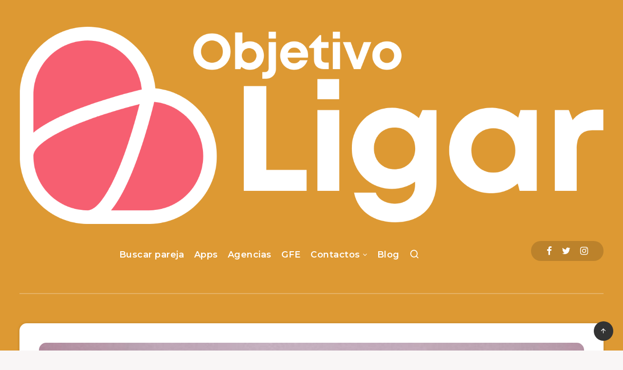

--- FILE ---
content_type: text/html; charset=UTF-8
request_url: https://marquee.gbcnmedia.net/carrusel-objetivoligar
body_size: 1365
content:

<!DOCTYPE html>

	<!--[if lt IE 7]><html class="lt-ie9 lt-ie8 lt-ie7"> <![endif]-->
	<!--[if IE 7]><html class="lt-ie9 lt-ie8"> <![endif]-->
	<!--[if IE 8]><html class="lt-ie9"> <![endif]-->
	<!--[if gt IE 8]><!--> 
	
<html>
 
	<!--<![endif]-->
	<!--======= Head =========-->
	<head>

		<!--======= Meta =========-->
		<meta charset="utf-8">
		<meta name="viewport" content="width=device-width, initial-scale=1.0">

		<!--======= Google Web Fonts =========-->
		<link href='https://fonts.googleapis.com/css?family=Oswald' rel='stylesheet' type='text/css'>

		<!--======= Awesome Font StyleSheet =========-->
		<link href="https://marquee.gbcnmedia.net/carrusel/font-awesome-4.4.0/css/font-awesome.min.css" rel="stylesheet" media="all">

		<!--======= Helping Plug-in StyleSheets =========-->
		<link href="https://marquee.gbcnmedia.net/carrusel/css/bootstrap.min.css" rel="stylesheet" media="all">

		<!--======= Responsive Bootstrap Carousel StyleSheet =========-->
		<link href="https://marquee.gbcnmedia.net/carrusel/css/carousel.css" rel="stylesheet" media="all">

		<!--======= Colores =========-->
        <link href="https://marquee.gbcnmedia.net/carrusel/css/objetivoligar.css" rel="stylesheet" media="all">
	</head>

<body>

		<!--*-*-*-*-*-*-*-*-*-*- BOOTSTRAP CAROUSEL *-*-*-*-*-*-*-*-*-*-->

		<div id="adv_gp_products_3_columns_carousel" class="carousel slide three_shows_one_move gp_products_carousel_wrapper" data-ride="carousel" data-interval="2000">


			<!--========= Wrapper for slides =========-->
			<div class="carousel-inner" role="listbox">

							<div class="item active">
                <div class="col-xs-12 col-sm-4 col-md-4 gp_products_item">
                <div class="gp_products_inner">
				<div class="gp_products_item_image"><a href="https://zukery.com/perfil-alba98.html" rel="nofollow" target="_blank" ><img src="https://media.gbcnmedia.net/fotos/grandes/e7693c87848fa2869a6c6416b544084e.jpg" alt="Alba" /></a></div>
				<div class="gp_products_item_caption">Alba</div>
				</div>
				</div>
				</div>
							<div class="item ">
                <div class="col-xs-12 col-sm-4 col-md-4 gp_products_item">
                <div class="gp_products_inner">
				<div class="gp_products_item_image"><a href="https://zukery.com/perfil-gabriela77.html" rel="nofollow" target="_blank" ><img src="https://media.gbcnmedia.net/fotos/grandes/9acd176da21174df0a553f91dfcbe93c.jpg" alt="Gabriela" /></a></div>
				<div class="gp_products_item_caption">Gabriela</div>
				</div>
				</div>
				</div>
							<div class="item ">
                <div class="col-xs-12 col-sm-4 col-md-4 gp_products_item">
                <div class="gp_products_inner">
				<div class="gp_products_item_image"><a href="https://zukery.com/perfil-saara.html" rel="nofollow" target="_blank" ><img src="https://media.gbcnmedia.net/fotos/grandes/952df8f7d99e64bb1be4005162eea193.jpg" alt="Saara Versari" /></a></div>
				<div class="gp_products_item_caption">Saara Versari</div>
				</div>
				</div>
				</div>
							<div class="item ">
                <div class="col-xs-12 col-sm-4 col-md-4 gp_products_item">
                <div class="gp_products_inner">
				<div class="gp_products_item_image"><a href="https://zukery.com/perfil-cinnamon.html" rel="nofollow" target="_blank" ><img src="https://media.gbcnmedia.net/fotos/grandes/0f43c2916d2b5ce249e3ed821b1f992d.jpg" alt="Cinnamon" /></a></div>
				<div class="gp_products_item_caption">Cinnamon</div>
				</div>
				</div>
				</div>
							<div class="item ">
                <div class="col-xs-12 col-sm-4 col-md-4 gp_products_item">
                <div class="gp_products_inner">
				<div class="gp_products_item_image"><a href="https://zukery.com/perfil-daniela135.html" rel="nofollow" target="_blank" ><img src="https://media.gbcnmedia.net/fotos/grandes/d10c7175c612d80b0419e8b899d51dce.jpg" alt="Daniela" /></a></div>
				<div class="gp_products_item_caption">Daniela</div>
				</div>
				</div>
				</div>
							<div class="item ">
                <div class="col-xs-12 col-sm-4 col-md-4 gp_products_item">
                <div class="gp_products_inner">
				<div class="gp_products_item_image"><a href="https://zukery.com/perfil-kiara29.html" rel="nofollow" target="_blank" ><img src="https://media.gbcnmedia.net/fotos/grandes/708ceac0f741d815c68008cf67b83e08.jpg" alt="Kiara" /></a></div>
				<div class="gp_products_item_caption">Kiara</div>
				</div>
				</div>
				</div>
							<div class="item ">
                <div class="col-xs-12 col-sm-4 col-md-4 gp_products_item">
                <div class="gp_products_inner">
				<div class="gp_products_item_image"><a href="https://zukery.com/perfil-annie10.html" rel="nofollow" target="_blank" ><img src="https://media.gbcnmedia.net/fotos/grandes/e96b6340f3d255ea1cab7f491dd30540.jpg" alt="Annie" /></a></div>
				<div class="gp_products_item_caption">Annie</div>
				</div>
				</div>
				</div>
							<div class="item ">
                <div class="col-xs-12 col-sm-4 col-md-4 gp_products_item">
                <div class="gp_products_inner">
				<div class="gp_products_item_image"><a href="https://zukery.com/perfil-carla135.html" rel="nofollow" target="_blank" ><img src="https://media.gbcnmedia.net/fotos/grandes/4055699c094f42c924f62bcba7a4e539.jpg" alt="Carla" /></a></div>
				<div class="gp_products_item_caption">Carla</div>
				</div>
				</div>
				</div>
							<div class="item ">
                <div class="col-xs-12 col-sm-4 col-md-4 gp_products_item">
                <div class="gp_products_inner">
				<div class="gp_products_item_image"><a href="https://zukery.com/perfil-judith33.html" rel="nofollow" target="_blank" ><img src="https://media.gbcnmedia.net/fotos/grandes/bc16beacf8ead5f616e4a00879652d51.jpg" alt="Judith" /></a></div>
				<div class="gp_products_item_caption">Judith</div>
				</div>
				</div>
				</div>
							<div class="item ">
                <div class="col-xs-12 col-sm-4 col-md-4 gp_products_item">
                <div class="gp_products_inner">
				<div class="gp_products_item_image"><a href="https://zukery.com/perfil-diana35.html" rel="nofollow" target="_blank" ><img src="https://media.gbcnmedia.net/fotos/grandes/33df1a7519aa5858869a6cb555794b48.jpg" alt="Diana" /></a></div>
				<div class="gp_products_item_caption">Diana</div>
				</div>
				</div>
				</div>
							<div class="item ">
                <div class="col-xs-12 col-sm-4 col-md-4 gp_products_item">
                <div class="gp_products_inner">
				<div class="gp_products_item_image"><a href="https://zukery.com/perfil-nick2.html" rel="nofollow" target="_blank" ><img src="https://media.gbcnmedia.net/fotos/grandes/c9e547c4ae8884b78cfb61056e22607b.jpg" alt="Nick" /></a></div>
				<div class="gp_products_item_caption">Nick</div>
				</div>
				</div>
				</div>
							<div class="item ">
                <div class="col-xs-12 col-sm-4 col-md-4 gp_products_item">
                <div class="gp_products_inner">
				<div class="gp_products_item_image"><a href="https://zukery.com/perfil-sofia185.html" rel="nofollow" target="_blank" ><img src="https://media.gbcnmedia.net/fotos/grandes/9205987ca736464532c191ee2910aabf.jpg" alt="Sofia Esposito" /></a></div>
				<div class="gp_products_item_caption">Sofia Esposito</div>
				</div>
				</div>
				</div>
			
			</div>

			<!--======= Navigation Buttons =========-->

			<!--======= Left Button =========-->
			<a class="left carousel-control gp_products_carousel_control_left" href="#adv_gp_products_3_columns_carousel" role="button" data-slide="prev">
				<span class="fa fa-angle-left gp_products_carousel_control_icons" aria-hidden="true"></span>
				<span class="sr-only">Previous</span>
			</a>

			<!--======= Right Button =========-->
			<a class="right carousel-control gp_products_carousel_control_right" href="#adv_gp_products_3_columns_carousel" role="button" data-slide="next">
				<span class="fa fa-angle-right gp_products_carousel_control_icons" aria-hidden="true"></span>
				<span class="sr-only">Next</span>
			</a>

		</div> <!--*-*-*-*-*-*-*-*-*-*- END BOOTSTRAP CAROUSEL *-*-*-*-*-*-*-*-*-*-->
		
	<!--======= JavaScript =========-->

	<!--======= jQuery =========-->
	<script src="https://marquee.gbcnmedia.net/carrusel/js/jquery-1.11.3.min.js"></script>

	<!--======= Bootstrap =========-->
	<script src="https://marquee.gbcnmedia.net/carrusel/js/bootstrap.min.js"></script>

	<!--======= Touch Swipe =========-->
	<script src="https://marquee.gbcnmedia.net/carrusel/js/jquery.touchSwipe.min.js"></script>

	<!--======= Customize =========-->
	<script src="https://marquee.gbcnmedia.net/carrusel/js/responsive_bootstrap_carousel.js"></script>

</body>

</html>


--- FILE ---
content_type: text/html; charset=UTF-8
request_url: https://marquee.gbcnmedia.net/blog-zukery-spain
body_size: 1162
content:

<!DOCTYPE HTML>
<html>
<head>
<meta charset="utf-8">
<meta http-equiv="X-UA-Compatible" content="IE=edge">
<meta name="viewport" content="width=device-width, initial-scale=1">
<!-- HTML5 shim and Respond.js for IE8 support of HTML5 elements and media queries -->
<!-- WARNING: Respond.js doesn't work if you view the page via file:// -->
<!--[if lt IE 9]>
    <script src="https://oss.maxcdn.com/html5shiv/3.7.2/html5shiv.min.js"></script>
    <script src="https://oss.maxcdn.com/respond/1.4.2/respond.min.js"></script>
<![endif]-->
<link rel="stylesheet" href="https://marquee.gbcnmedia.net/marquesina/css/liMarquee.css">
<link rel="stylesheet" href="https://marquee.gbcnmedia.net/marquesina/css/prism.css">
<link rel="stylesheet" href="https://marquee.gbcnmedia.net/marquesina/css/style-big.css">
<script src="https://marquee.gbcnmedia.net/marquesina/js/jquery-1.9.1.min.js"></script>
<script src="https://marquee.gbcnmedia.net/marquesina/js/jquery.liMarquee.js"></script>
<script src="https://marquee.gbcnmedia.net/marquesina/js/prism.js"></script>
<script src="https://marquee.gbcnmedia.net/marquesina/js/main.js"></script>
<script>
$(window).load(function(){
	$('.str3').liMarquee({circular:true, startShow:true});
})
</script> 
</head>
<body>
		<div class="str3 mWrap"><div class="mMove"><a href="https://zukery.com/perfil-alba98.html" target="_blank" rel="nofollow"><img src="https://media.gbcnmedia.net/fotos/grandes/e7693c87848fa2869a6c6416b544084e.jpg"><a href="https://zukery.com/perfil-gabriela77.html" target="_blank" rel="nofollow"><img src="https://media.gbcnmedia.net/fotos/grandes/9acd176da21174df0a553f91dfcbe93c.jpg"><a href="https://zukery.com/perfil-saara.html" target="_blank" rel="nofollow"><img src="https://media.gbcnmedia.net/fotos/grandes/952df8f7d99e64bb1be4005162eea193.jpg"><a href="https://zukery.com/perfil-cinnamon.html" target="_blank" rel="nofollow"><img src="https://media.gbcnmedia.net/fotos/grandes/0f43c2916d2b5ce249e3ed821b1f992d.jpg"><a href="https://zukery.com/perfil-daniela135.html" target="_blank" rel="nofollow"><img src="https://media.gbcnmedia.net/fotos/grandes/d10c7175c612d80b0419e8b899d51dce.jpg"><a href="https://zukery.com/perfil-kiara29.html" target="_blank" rel="nofollow"><img src="https://media.gbcnmedia.net/fotos/grandes/708ceac0f741d815c68008cf67b83e08.jpg"><a href="https://zukery.com/perfil-annie10.html" target="_blank" rel="nofollow"><img src="https://media.gbcnmedia.net/fotos/grandes/e96b6340f3d255ea1cab7f491dd30540.jpg"><a href="https://zukery.com/perfil-carla135.html" target="_blank" rel="nofollow"><img src="https://media.gbcnmedia.net/fotos/grandes/4055699c094f42c924f62bcba7a4e539.jpg"><a href="https://zukery.com/perfil-judith33.html" target="_blank" rel="nofollow"><img src="https://media.gbcnmedia.net/fotos/grandes/bc16beacf8ead5f616e4a00879652d51.jpg"><a href="https://zukery.com/perfil-diana35.html" target="_blank" rel="nofollow"><img src="https://media.gbcnmedia.net/fotos/grandes/33df1a7519aa5858869a6cb555794b48.jpg"><a href="https://zukery.com/perfil-nick2.html" target="_blank" rel="nofollow"><img src="https://media.gbcnmedia.net/fotos/grandes/c9e547c4ae8884b78cfb61056e22607b.jpg"><a href="https://zukery.com/perfil-sofia185.html" target="_blank" rel="nofollow"><img src="https://media.gbcnmedia.net/fotos/grandes/9205987ca736464532c191ee2910aabf.jpg"><a href="https://zukery.com/perfil-michelle30.html" target="_blank" rel="nofollow"><img src="https://media.gbcnmedia.net/fotos/grandes/6010dced5b5032b966199233647ff25f.jpg"><a href="https://zukery.com/perfil-pietra9.html" target="_blank" rel="nofollow"><img src="https://media.gbcnmedia.net/fotos/grandes/42ccf695e23564b42fb5d5489f75e8b7.jpg"><a href="https://zukery.com/perfil-marta104.html" target="_blank" rel="nofollow"><img src="https://media.gbcnmedia.net/fotos/grandes/6c41d7457d87363ac49f623636d9a73d.jpg"><a href="https://zukery.com/perfil-luna135.html" target="_blank" rel="nofollow"><img src="https://media.gbcnmedia.net/fotos/grandes/80fdcc63f9827eee6fa996c3d877a47a.jpg"><a href="https://zukery.com/perfil-loly.html" target="_blank" rel="nofollow"><img src="https://media.gbcnmedia.net/fotos/grandes/b3981bc00fd13e401c5db74c9d7ef071.jpg"><a href="https://zukery.com/perfil-paola71.html" target="_blank" rel="nofollow"><img src="https://media.gbcnmedia.net/fotos/grandes/a11a08a0fa21009927f413aa184d99c8.jpg"><a href="https://zukery.com/perfil-valeria14.html" target="_blank" rel="nofollow"><img src="https://media.gbcnmedia.net/fotos/grandes/bdcbfba334e2276a02323e0c364cf37a.jpg"><a href="https://zukery.com/perfil-anita36.html" target="_blank" rel="nofollow"><img src="https://media.gbcnmedia.net/fotos/grandes/d8e0e4f0c3639cb2da296aa2b156b366.jpg"><a href="https://zukery.com/perfil-alba101.html" target="_blank" rel="nofollow"><img src="https://media.gbcnmedia.net/fotos/grandes/8009776280cab81cec4f2dbffecd0d15.jpg"><a href="https://zukery.com/perfil-isabella69.html" target="_blank" rel="nofollow"><img src="https://media.gbcnmedia.net/fotos/grandes/90a29e0653332d29427b17b342248fe8.jpg"><a href="https://zukery.com/perfil-pietra8.html" target="_blank" rel="nofollow"><img src="https://media.gbcnmedia.net/fotos/grandes/4a09a3c74bcfb8928fdd2f11f3431a8b.jpg"><a href="https://zukery.com/perfil-sara146.html" target="_blank" rel="nofollow"><img src="https://media.gbcnmedia.net/fotos/grandes/7d94c4f83ddf27d2708ea48a5f1d6716.jpg"></div></div>
</body>
</html>

--- FILE ---
content_type: text/css
request_url: https://objetivoligar.com/wp-content/plugins/wp-quicktags/style.css
body_size: 95
content:
.mox {  height: auto; width: 100%;
        border-left: 1px solid #E5E5E5;
	border-top: 1px solid #E5E5E5;
	border-right: 1px solid #E5E5E5;
	border-bottom: 1px solid #E5E5E5;
	padding-left: 15px; padding-bottom: 15px;
        padding-right: 15px;
        padding-top: 15px;
        margin-bottom: 15px;
        margin-top: 15px;
        background-color: #F9F9F9;
        -webkit-box-shadow: 0 8px 6px -6px #777;
	-moz-box-shadow: 0 8px 6px -6px #777;
	box-shadow: 0 8px 6px -6px #777;
}
.mox img { /*max-width: 545px;*/ height: auto; width: 100%;}


--- FILE ---
content_type: text/css
request_url: https://marquee.gbcnmedia.net/carrusel/css/objetivoligar.css
body_size: -29
content:
.gp_products_inner { background: #dd9933 !important;}
body { color:#FFF !important;}


--- FILE ---
content_type: application/javascript
request_url: https://marquee.gbcnmedia.net/marquesina/js/main.js
body_size: 193
content:
$(function(){
	$('.menuBtn').on('click',function(){
		if($('html').is('.navOpen')){
			$('html').removeClass('navOpen');
			$('.mWrap:visible').liMarquee('start',100);
		}else{
			$('.mWrap').liMarquee('stop');
			setTimeout(function(){
				$('html').addClass('navOpen');
			},100);
		}
		return false;
	});
	
	$('a',$('.navWrap')).on('click',function(){
		$('html').removeClass('navOpen');
		$('.mWrap').liMarquee('start',100);
	});
	
	
	var pathMas = window.location.pathname.split('/');
	var href = pathMas[pathMas.length-1]
	if(href === ""){
		href = 'index.html';
	}
	
	var curLink = $('a[href="'+href+'"]');

	curLink.addClass('cur');

	if('ontouchstart' in window){
		$('html').addClass('touch');
	}else{
		$('html').addClass('no-touch');
	}
});